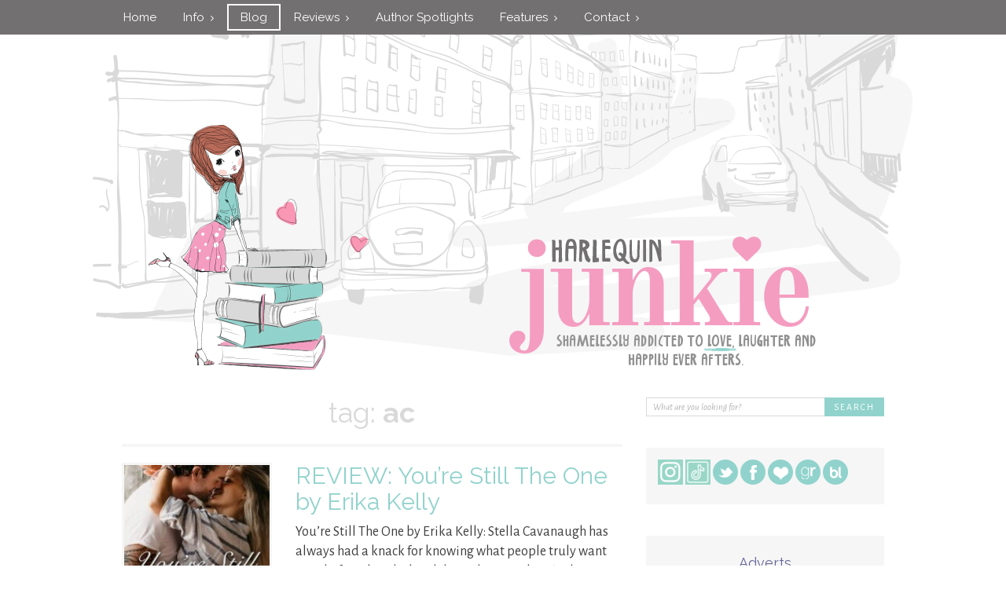

--- FILE ---
content_type: text/html; charset=UTF-8
request_url: https://harlequinjunkie.com/tag/ac/page/4/
body_size: 15300
content:
<!doctype html>

<!--[if IEMobile 7 ]> <html lang="en-US"class="no-js iem7"> <![endif]-->
<!--[if lt IE 7 ]> <html lang="en-US" class="no-js ie6"> <![endif]-->
<!--[if IE 7 ]>    <html lang="en-US" class="no-js ie7"> <![endif]-->
<!--[if IE 8 ]>    <html lang="en-US" class="no-js ie8"> <![endif]-->
<!--[if (gte IE 9)|(gt IEMobile 7)|!(IEMobile)|!(IE)]><!--><html lang="en-US" class="no-js"><!--<![endif]-->
	
	<head>
		<meta charset="utf-8">
		<meta http-equiv="X-UA-Compatible" content="IE=edge,chrome=1">
		
		
				
		<meta name="viewport" content="width=device-width">

        		<link rel="shortcut icon" href="https://harlequinjunkie.com/wp-content/themes/harlequin-junkie/favicon.ico">
						
		<!-- media-queries.js (fallback) -->
		<!--[if lt IE 9]>
			<script src="http://css3-mediaqueries-js.googlecode.com/svn/trunk/css3-mediaqueries.js"></script>			
		<![endif]-->

		<!-- html5.js -->
		<!--[if lt IE 9]>
			<script src="http://html5shim.googlecode.com/svn/trunk/html5.js"></script>
		<![endif]-->
		
  		<link rel="pingback" href="https://harlequinjunkie.com/xmlrpc.php">

        <link href='http://fonts.googleapis.com/css?family=Old+Standard+TT:400,400italic,700|Yanone+Kaffeesatz:300,400|Voltaire|Allura|Cookie|Raleway:400,300,500,600,700' rel='stylesheet' type='text/css'>
		
		<!-- wordpress head functions -->
		<link rel="preload" href="https://harlequinjunkie.com/wp-content/themes/harlequin-junkie/assets/images/harlequin-junkie.png" as="image" type="image/png" crossorigin />
<meta name='robots' content='index, follow, max-image-preview:large, max-snippet:-1, max-video-preview:-1' />
	<style>img:is([sizes="auto" i], [sizes^="auto," i]) { contain-intrinsic-size: 3000px 1500px }</style>
	<!-- Jetpack Site Verification Tags -->
<meta name="google-site-verification" content="av0dCWlovvpDxBDBQR1vmOj9tzO6RQPMUof2jvtfkww" />

	<!-- This site is optimized with the Yoast SEO plugin v26.7 - https://yoast.com/wordpress/plugins/seo/ -->
	<title>AC Archives - Page 4 of 89 - Harlequin Junkie Blog!</title>
	<link rel="canonical" href="https://harlequinjunkie.com/tag/ac/page/4/" />
	<link rel="prev" href="https://harlequinjunkie.com/tag/ac/page/3/" />
	<link rel="next" href="https://harlequinjunkie.com/tag/ac/page/5/" />
	<meta property="og:locale" content="en_US" />
	<meta property="og:type" content="article" />
	<meta property="og:title" content="AC Archives - Page 4 of 89 - Harlequin Junkie Blog!" />
	<meta property="og:url" content="https://harlequinjunkie.com/tag/ac/" />
	<meta property="og:site_name" content="Harlequin Junkie Blog!" />
	<script type="application/ld+json" class="yoast-schema-graph">{"@context":"https://schema.org","@graph":[{"@type":"CollectionPage","@id":"https://harlequinjunkie.com/tag/ac/","url":"https://harlequinjunkie.com/tag/ac/page/4/","name":"AC Archives - Page 4 of 89 - Harlequin Junkie Blog!","isPartOf":{"@id":"https://harlequinjunkie.com/#website"},"primaryImageOfPage":{"@id":"https://harlequinjunkie.com/tag/ac/page/4/#primaryimage"},"image":{"@id":"https://harlequinjunkie.com/tag/ac/page/4/#primaryimage"},"thumbnailUrl":"https://harlequinjunkie.com/wp-content/uploads/2021/07/Youre-Still-The-One-e1625716817537.jpg","breadcrumb":{"@id":"https://harlequinjunkie.com/tag/ac/page/4/#breadcrumb"},"inLanguage":"en-US"},{"@type":"ImageObject","inLanguage":"en-US","@id":"https://harlequinjunkie.com/tag/ac/page/4/#primaryimage","url":"https://harlequinjunkie.com/wp-content/uploads/2021/07/Youre-Still-The-One-e1625716817537.jpg","contentUrl":"https://harlequinjunkie.com/wp-content/uploads/2021/07/Youre-Still-The-One-e1625716817537.jpg","width":300,"height":480},{"@type":"BreadcrumbList","@id":"https://harlequinjunkie.com/tag/ac/page/4/#breadcrumb","itemListElement":[{"@type":"ListItem","position":1,"name":"Home","item":"https://harlequinjunkie.com/"},{"@type":"ListItem","position":2,"name":"AC"}]},{"@type":"WebSite","@id":"https://harlequinjunkie.com/#website","url":"https://harlequinjunkie.com/","name":"Harlequin Junkie Blog!","description":"Book Reviews &amp; Author Spotlights","potentialAction":[{"@type":"SearchAction","target":{"@type":"EntryPoint","urlTemplate":"https://harlequinjunkie.com/?s={search_term_string}"},"query-input":{"@type":"PropertyValueSpecification","valueRequired":true,"valueName":"search_term_string"}}],"inLanguage":"en-US"}]}</script>
	<!-- / Yoast SEO plugin. -->


<link rel='dns-prefetch' href='//stats.wp.com' />
<link rel='dns-prefetch' href='//fonts.googleapis.com' />
<link rel='dns-prefetch' href='//netdna.bootstrapcdn.com' />
<link rel='dns-prefetch' href='//v0.wordpress.com' />
<link rel='dns-prefetch' href='//widgets.wp.com' />
<link rel='dns-prefetch' href='//s0.wp.com' />
<link rel='dns-prefetch' href='//0.gravatar.com' />
<link rel='dns-prefetch' href='//1.gravatar.com' />
<link rel='dns-prefetch' href='//2.gravatar.com' />
<link rel='dns-prefetch' href='//jetpack.wordpress.com' />
<link rel='dns-prefetch' href='//public-api.wordpress.com' />
<script type="text/javascript">
/* <![CDATA[ */
window._wpemojiSettings = {"baseUrl":"https:\/\/s.w.org\/images\/core\/emoji\/16.0.1\/72x72\/","ext":".png","svgUrl":"https:\/\/s.w.org\/images\/core\/emoji\/16.0.1\/svg\/","svgExt":".svg","source":{"concatemoji":"https:\/\/harlequinjunkie.com\/wp-includes\/js\/wp-emoji-release.min.js?ver=6.8.3"}};
/*! This file is auto-generated */
!function(s,n){var o,i,e;function c(e){try{var t={supportTests:e,timestamp:(new Date).valueOf()};sessionStorage.setItem(o,JSON.stringify(t))}catch(e){}}function p(e,t,n){e.clearRect(0,0,e.canvas.width,e.canvas.height),e.fillText(t,0,0);var t=new Uint32Array(e.getImageData(0,0,e.canvas.width,e.canvas.height).data),a=(e.clearRect(0,0,e.canvas.width,e.canvas.height),e.fillText(n,0,0),new Uint32Array(e.getImageData(0,0,e.canvas.width,e.canvas.height).data));return t.every(function(e,t){return e===a[t]})}function u(e,t){e.clearRect(0,0,e.canvas.width,e.canvas.height),e.fillText(t,0,0);for(var n=e.getImageData(16,16,1,1),a=0;a<n.data.length;a++)if(0!==n.data[a])return!1;return!0}function f(e,t,n,a){switch(t){case"flag":return n(e,"\ud83c\udff3\ufe0f\u200d\u26a7\ufe0f","\ud83c\udff3\ufe0f\u200b\u26a7\ufe0f")?!1:!n(e,"\ud83c\udde8\ud83c\uddf6","\ud83c\udde8\u200b\ud83c\uddf6")&&!n(e,"\ud83c\udff4\udb40\udc67\udb40\udc62\udb40\udc65\udb40\udc6e\udb40\udc67\udb40\udc7f","\ud83c\udff4\u200b\udb40\udc67\u200b\udb40\udc62\u200b\udb40\udc65\u200b\udb40\udc6e\u200b\udb40\udc67\u200b\udb40\udc7f");case"emoji":return!a(e,"\ud83e\udedf")}return!1}function g(e,t,n,a){var r="undefined"!=typeof WorkerGlobalScope&&self instanceof WorkerGlobalScope?new OffscreenCanvas(300,150):s.createElement("canvas"),o=r.getContext("2d",{willReadFrequently:!0}),i=(o.textBaseline="top",o.font="600 32px Arial",{});return e.forEach(function(e){i[e]=t(o,e,n,a)}),i}function t(e){var t=s.createElement("script");t.src=e,t.defer=!0,s.head.appendChild(t)}"undefined"!=typeof Promise&&(o="wpEmojiSettingsSupports",i=["flag","emoji"],n.supports={everything:!0,everythingExceptFlag:!0},e=new Promise(function(e){s.addEventListener("DOMContentLoaded",e,{once:!0})}),new Promise(function(t){var n=function(){try{var e=JSON.parse(sessionStorage.getItem(o));if("object"==typeof e&&"number"==typeof e.timestamp&&(new Date).valueOf()<e.timestamp+604800&&"object"==typeof e.supportTests)return e.supportTests}catch(e){}return null}();if(!n){if("undefined"!=typeof Worker&&"undefined"!=typeof OffscreenCanvas&&"undefined"!=typeof URL&&URL.createObjectURL&&"undefined"!=typeof Blob)try{var e="postMessage("+g.toString()+"("+[JSON.stringify(i),f.toString(),p.toString(),u.toString()].join(",")+"));",a=new Blob([e],{type:"text/javascript"}),r=new Worker(URL.createObjectURL(a),{name:"wpTestEmojiSupports"});return void(r.onmessage=function(e){c(n=e.data),r.terminate(),t(n)})}catch(e){}c(n=g(i,f,p,u))}t(n)}).then(function(e){for(var t in e)n.supports[t]=e[t],n.supports.everything=n.supports.everything&&n.supports[t],"flag"!==t&&(n.supports.everythingExceptFlag=n.supports.everythingExceptFlag&&n.supports[t]);n.supports.everythingExceptFlag=n.supports.everythingExceptFlag&&!n.supports.flag,n.DOMReady=!1,n.readyCallback=function(){n.DOMReady=!0}}).then(function(){return e}).then(function(){var e;n.supports.everything||(n.readyCallback(),(e=n.source||{}).concatemoji?t(e.concatemoji):e.wpemoji&&e.twemoji&&(t(e.twemoji),t(e.wpemoji)))}))}((window,document),window._wpemojiSettings);
/* ]]> */
</script>
<style id='wp-emoji-styles-inline-css' type='text/css'>

	img.wp-smiley, img.emoji {
		display: inline !important;
		border: none !important;
		box-shadow: none !important;
		height: 1em !important;
		width: 1em !important;
		margin: 0 0.07em !important;
		vertical-align: -0.1em !important;
		background: none !important;
		padding: 0 !important;
	}
</style>
<link rel='stylesheet' id='wp-block-library-css' href='https://harlequinjunkie.com/wp-includes/css/dist/block-library/style.min.css?ver=6.8.3' type='text/css' media='all' />
<style id='classic-theme-styles-inline-css' type='text/css'>
/*! This file is auto-generated */
.wp-block-button__link{color:#fff;background-color:#32373c;border-radius:9999px;box-shadow:none;text-decoration:none;padding:calc(.667em + 2px) calc(1.333em + 2px);font-size:1.125em}.wp-block-file__button{background:#32373c;color:#fff;text-decoration:none}
</style>
<link rel='stylesheet' id='mediaelement-css' href='https://harlequinjunkie.com/wp-includes/js/mediaelement/mediaelementplayer-legacy.min.css?ver=4.2.17' type='text/css' media='all' />
<link rel='stylesheet' id='wp-mediaelement-css' href='https://harlequinjunkie.com/wp-includes/js/mediaelement/wp-mediaelement.min.css?ver=6.8.3' type='text/css' media='all' />
<style id='jetpack-sharing-buttons-style-inline-css' type='text/css'>
.jetpack-sharing-buttons__services-list{display:flex;flex-direction:row;flex-wrap:wrap;gap:0;list-style-type:none;margin:5px;padding:0}.jetpack-sharing-buttons__services-list.has-small-icon-size{font-size:12px}.jetpack-sharing-buttons__services-list.has-normal-icon-size{font-size:16px}.jetpack-sharing-buttons__services-list.has-large-icon-size{font-size:24px}.jetpack-sharing-buttons__services-list.has-huge-icon-size{font-size:36px}@media print{.jetpack-sharing-buttons__services-list{display:none!important}}.editor-styles-wrapper .wp-block-jetpack-sharing-buttons{gap:0;padding-inline-start:0}ul.jetpack-sharing-buttons__services-list.has-background{padding:1.25em 2.375em}
</style>
<style id='global-styles-inline-css' type='text/css'>
:root{--wp--preset--aspect-ratio--square: 1;--wp--preset--aspect-ratio--4-3: 4/3;--wp--preset--aspect-ratio--3-4: 3/4;--wp--preset--aspect-ratio--3-2: 3/2;--wp--preset--aspect-ratio--2-3: 2/3;--wp--preset--aspect-ratio--16-9: 16/9;--wp--preset--aspect-ratio--9-16: 9/16;--wp--preset--color--black: #000000;--wp--preset--color--cyan-bluish-gray: #abb8c3;--wp--preset--color--white: #ffffff;--wp--preset--color--pale-pink: #f78da7;--wp--preset--color--vivid-red: #cf2e2e;--wp--preset--color--luminous-vivid-orange: #ff6900;--wp--preset--color--luminous-vivid-amber: #fcb900;--wp--preset--color--light-green-cyan: #7bdcb5;--wp--preset--color--vivid-green-cyan: #00d084;--wp--preset--color--pale-cyan-blue: #8ed1fc;--wp--preset--color--vivid-cyan-blue: #0693e3;--wp--preset--color--vivid-purple: #9b51e0;--wp--preset--gradient--vivid-cyan-blue-to-vivid-purple: linear-gradient(135deg,rgba(6,147,227,1) 0%,rgb(155,81,224) 100%);--wp--preset--gradient--light-green-cyan-to-vivid-green-cyan: linear-gradient(135deg,rgb(122,220,180) 0%,rgb(0,208,130) 100%);--wp--preset--gradient--luminous-vivid-amber-to-luminous-vivid-orange: linear-gradient(135deg,rgba(252,185,0,1) 0%,rgba(255,105,0,1) 100%);--wp--preset--gradient--luminous-vivid-orange-to-vivid-red: linear-gradient(135deg,rgba(255,105,0,1) 0%,rgb(207,46,46) 100%);--wp--preset--gradient--very-light-gray-to-cyan-bluish-gray: linear-gradient(135deg,rgb(238,238,238) 0%,rgb(169,184,195) 100%);--wp--preset--gradient--cool-to-warm-spectrum: linear-gradient(135deg,rgb(74,234,220) 0%,rgb(151,120,209) 20%,rgb(207,42,186) 40%,rgb(238,44,130) 60%,rgb(251,105,98) 80%,rgb(254,248,76) 100%);--wp--preset--gradient--blush-light-purple: linear-gradient(135deg,rgb(255,206,236) 0%,rgb(152,150,240) 100%);--wp--preset--gradient--blush-bordeaux: linear-gradient(135deg,rgb(254,205,165) 0%,rgb(254,45,45) 50%,rgb(107,0,62) 100%);--wp--preset--gradient--luminous-dusk: linear-gradient(135deg,rgb(255,203,112) 0%,rgb(199,81,192) 50%,rgb(65,88,208) 100%);--wp--preset--gradient--pale-ocean: linear-gradient(135deg,rgb(255,245,203) 0%,rgb(182,227,212) 50%,rgb(51,167,181) 100%);--wp--preset--gradient--electric-grass: linear-gradient(135deg,rgb(202,248,128) 0%,rgb(113,206,126) 100%);--wp--preset--gradient--midnight: linear-gradient(135deg,rgb(2,3,129) 0%,rgb(40,116,252) 100%);--wp--preset--font-size--small: 13px;--wp--preset--font-size--medium: 20px;--wp--preset--font-size--large: 36px;--wp--preset--font-size--x-large: 42px;--wp--preset--spacing--20: 0.44rem;--wp--preset--spacing--30: 0.67rem;--wp--preset--spacing--40: 1rem;--wp--preset--spacing--50: 1.5rem;--wp--preset--spacing--60: 2.25rem;--wp--preset--spacing--70: 3.38rem;--wp--preset--spacing--80: 5.06rem;--wp--preset--shadow--natural: 6px 6px 9px rgba(0, 0, 0, 0.2);--wp--preset--shadow--deep: 12px 12px 50px rgba(0, 0, 0, 0.4);--wp--preset--shadow--sharp: 6px 6px 0px rgba(0, 0, 0, 0.2);--wp--preset--shadow--outlined: 6px 6px 0px -3px rgba(255, 255, 255, 1), 6px 6px rgba(0, 0, 0, 1);--wp--preset--shadow--crisp: 6px 6px 0px rgba(0, 0, 0, 1);}:where(.is-layout-flex){gap: 0.5em;}:where(.is-layout-grid){gap: 0.5em;}body .is-layout-flex{display: flex;}.is-layout-flex{flex-wrap: wrap;align-items: center;}.is-layout-flex > :is(*, div){margin: 0;}body .is-layout-grid{display: grid;}.is-layout-grid > :is(*, div){margin: 0;}:where(.wp-block-columns.is-layout-flex){gap: 2em;}:where(.wp-block-columns.is-layout-grid){gap: 2em;}:where(.wp-block-post-template.is-layout-flex){gap: 1.25em;}:where(.wp-block-post-template.is-layout-grid){gap: 1.25em;}.has-black-color{color: var(--wp--preset--color--black) !important;}.has-cyan-bluish-gray-color{color: var(--wp--preset--color--cyan-bluish-gray) !important;}.has-white-color{color: var(--wp--preset--color--white) !important;}.has-pale-pink-color{color: var(--wp--preset--color--pale-pink) !important;}.has-vivid-red-color{color: var(--wp--preset--color--vivid-red) !important;}.has-luminous-vivid-orange-color{color: var(--wp--preset--color--luminous-vivid-orange) !important;}.has-luminous-vivid-amber-color{color: var(--wp--preset--color--luminous-vivid-amber) !important;}.has-light-green-cyan-color{color: var(--wp--preset--color--light-green-cyan) !important;}.has-vivid-green-cyan-color{color: var(--wp--preset--color--vivid-green-cyan) !important;}.has-pale-cyan-blue-color{color: var(--wp--preset--color--pale-cyan-blue) !important;}.has-vivid-cyan-blue-color{color: var(--wp--preset--color--vivid-cyan-blue) !important;}.has-vivid-purple-color{color: var(--wp--preset--color--vivid-purple) !important;}.has-black-background-color{background-color: var(--wp--preset--color--black) !important;}.has-cyan-bluish-gray-background-color{background-color: var(--wp--preset--color--cyan-bluish-gray) !important;}.has-white-background-color{background-color: var(--wp--preset--color--white) !important;}.has-pale-pink-background-color{background-color: var(--wp--preset--color--pale-pink) !important;}.has-vivid-red-background-color{background-color: var(--wp--preset--color--vivid-red) !important;}.has-luminous-vivid-orange-background-color{background-color: var(--wp--preset--color--luminous-vivid-orange) !important;}.has-luminous-vivid-amber-background-color{background-color: var(--wp--preset--color--luminous-vivid-amber) !important;}.has-light-green-cyan-background-color{background-color: var(--wp--preset--color--light-green-cyan) !important;}.has-vivid-green-cyan-background-color{background-color: var(--wp--preset--color--vivid-green-cyan) !important;}.has-pale-cyan-blue-background-color{background-color: var(--wp--preset--color--pale-cyan-blue) !important;}.has-vivid-cyan-blue-background-color{background-color: var(--wp--preset--color--vivid-cyan-blue) !important;}.has-vivid-purple-background-color{background-color: var(--wp--preset--color--vivid-purple) !important;}.has-black-border-color{border-color: var(--wp--preset--color--black) !important;}.has-cyan-bluish-gray-border-color{border-color: var(--wp--preset--color--cyan-bluish-gray) !important;}.has-white-border-color{border-color: var(--wp--preset--color--white) !important;}.has-pale-pink-border-color{border-color: var(--wp--preset--color--pale-pink) !important;}.has-vivid-red-border-color{border-color: var(--wp--preset--color--vivid-red) !important;}.has-luminous-vivid-orange-border-color{border-color: var(--wp--preset--color--luminous-vivid-orange) !important;}.has-luminous-vivid-amber-border-color{border-color: var(--wp--preset--color--luminous-vivid-amber) !important;}.has-light-green-cyan-border-color{border-color: var(--wp--preset--color--light-green-cyan) !important;}.has-vivid-green-cyan-border-color{border-color: var(--wp--preset--color--vivid-green-cyan) !important;}.has-pale-cyan-blue-border-color{border-color: var(--wp--preset--color--pale-cyan-blue) !important;}.has-vivid-cyan-blue-border-color{border-color: var(--wp--preset--color--vivid-cyan-blue) !important;}.has-vivid-purple-border-color{border-color: var(--wp--preset--color--vivid-purple) !important;}.has-vivid-cyan-blue-to-vivid-purple-gradient-background{background: var(--wp--preset--gradient--vivid-cyan-blue-to-vivid-purple) !important;}.has-light-green-cyan-to-vivid-green-cyan-gradient-background{background: var(--wp--preset--gradient--light-green-cyan-to-vivid-green-cyan) !important;}.has-luminous-vivid-amber-to-luminous-vivid-orange-gradient-background{background: var(--wp--preset--gradient--luminous-vivid-amber-to-luminous-vivid-orange) !important;}.has-luminous-vivid-orange-to-vivid-red-gradient-background{background: var(--wp--preset--gradient--luminous-vivid-orange-to-vivid-red) !important;}.has-very-light-gray-to-cyan-bluish-gray-gradient-background{background: var(--wp--preset--gradient--very-light-gray-to-cyan-bluish-gray) !important;}.has-cool-to-warm-spectrum-gradient-background{background: var(--wp--preset--gradient--cool-to-warm-spectrum) !important;}.has-blush-light-purple-gradient-background{background: var(--wp--preset--gradient--blush-light-purple) !important;}.has-blush-bordeaux-gradient-background{background: var(--wp--preset--gradient--blush-bordeaux) !important;}.has-luminous-dusk-gradient-background{background: var(--wp--preset--gradient--luminous-dusk) !important;}.has-pale-ocean-gradient-background{background: var(--wp--preset--gradient--pale-ocean) !important;}.has-electric-grass-gradient-background{background: var(--wp--preset--gradient--electric-grass) !important;}.has-midnight-gradient-background{background: var(--wp--preset--gradient--midnight) !important;}.has-small-font-size{font-size: var(--wp--preset--font-size--small) !important;}.has-medium-font-size{font-size: var(--wp--preset--font-size--medium) !important;}.has-large-font-size{font-size: var(--wp--preset--font-size--large) !important;}.has-x-large-font-size{font-size: var(--wp--preset--font-size--x-large) !important;}
:where(.wp-block-post-template.is-layout-flex){gap: 1.25em;}:where(.wp-block-post-template.is-layout-grid){gap: 1.25em;}
:where(.wp-block-columns.is-layout-flex){gap: 2em;}:where(.wp-block-columns.is-layout-grid){gap: 2em;}
:root :where(.wp-block-pullquote){font-size: 1.5em;line-height: 1.6;}
</style>
<link rel='stylesheet' id='ubb-style-css' href='https://harlequinjunkie.com/wp-content/plugins/ultimate-book-blogger/assets/css/ubb-style.css?ver=20120208' type='text/css' media='all' />
<link rel='stylesheet' id='wp-post-navigation-style-css' href='https://harlequinjunkie.com/wp-content/plugins/wp-post-navigation/style.css?ver=6.8.3' type='text/css' media='all' />
<link rel='stylesheet' id='google-fonts-css' href='http://fonts.googleapis.com/css?family=Open+Sans%3A400italic%2C400%2C300%2C600%2C700%2C800%7COpen+Sans+Condensed%3A300%2C700&#038;ver=6.8.3' type='text/css' media='all' />
<link rel='stylesheet' id='bootstrap-css' href='https://harlequinjunkie.com/wp-content/themes/harlequin-junkie/assets/css/bootstrap.min.css?ver=3.0' type='text/css' media='all' />
<link rel='stylesheet' id='font-awesome-css' href='//netdna.bootstrapcdn.com/font-awesome/4.0.3/css/font-awesome.css?ver=4.0' type='text/css' media='all' />
<link rel='stylesheet' id='jetpack_likes-css' href='https://harlequinjunkie.com/wp-content/plugins/jetpack/modules/likes/style.css?ver=15.4' type='text/css' media='all' />
<link rel='stylesheet' id='jetpack-subscriptions-css' href='https://harlequinjunkie.com/wp-content/plugins/jetpack/_inc/build/subscriptions/subscriptions.min.css?ver=15.4' type='text/css' media='all' />
<link rel='stylesheet' id='redux-google-fonts-css' href='https://fonts.googleapis.com/css?family=Alegreya+Sans%3A100%2C300%2C400%2C500%2C700%2C800%2C900%2C100italic%2C300italic%2C400italic%2C500italic%2C700italic%2C800italic%2C900italic%7CRaleway%3A100%2C200%2C300%2C400%2C500%2C600%2C700%2C800%2C900&#038;ver=6.8.3' type='text/css' media='all' />
<script type="text/javascript" src="https://harlequinjunkie.com/wp-includes/js/jquery/jquery.min.js?ver=3.7.1" id="jquery-core-js"></script>
<script type="text/javascript" src="https://harlequinjunkie.com/wp-includes/js/jquery/jquery-migrate.min.js?ver=3.4.1" id="jquery-migrate-js"></script>
<link rel="https://api.w.org/" href="https://harlequinjunkie.com/wp-json/" /><link rel="alternate" title="JSON" type="application/json" href="https://harlequinjunkie.com/wp-json/wp/v2/tags/233" />	<link rel="preconnect" href="https://fonts.googleapis.com">
	<link rel="preconnect" href="https://fonts.gstatic.com">
	<link href='https://fonts.googleapis.com/css2?display=swap&family=Great+Vibes&family=Cookie&family=Playball' rel='stylesheet'>
		 <style>
		 	.ubb-tabs ul li a {
		 		color:#787878;
		 	}
		 	.ubb-tabs ul li.ui-state-active {
		 		border:1px solid #e6e6e6;
		 		border-bottom-color:#ffffff;
		 		background:#ffffff !important;
		 	}
		 		.ubb-tabs ul li.ui-state-active a {
		 			color:#000000;
		 		}
		 	.ubb-tabs-content {
		 		background:#ffffff;
		 		color:#000000;
		 		border:1px solid #e6e6e6;
		 	}
		 		.ubb-tabs-content a, .ubb-tabs-content a:visited {
		 			color:#000000;
		 		}
		 	.ubb-related-post:hover {
		 		background:#F1F1F1;
		 	}
		 	
		 	.fullwidthbanner {
		 		min-height:200px !important;
		 	}
		 	
		 	.ubb-spoiler span.ubb-thespoil {
		 		background:#ffff99 !important;
		 	}
		 	
		 	
		 </style><style type="text/css">
					.wp-post-navigation a{
					text-decoration: none;
font:bold 16px sans-serif, arial;
color: #666;
					}
				 </style>	<style>img#wpstats{display:none}</style>
		<style type="text/css" title="dynamic-css" class="options-output">body{background-color:#ffffff;background-repeat:repeat;background-attachment:fixed;background-position:left top;}blockquote{background:rgb(255,255,255);background:rgba(255,255,255,1.0);}blockquote{border-top:0px solid #91d3cc;border-bottom:0px solid #91d3cc;border-left:10px solid #91d3cc;border-right:0px solid #91d3cc;}blockquote,blockquote p{color:#7B7B7B;}body{font-family:Alegreya Sans;text-align:left;font-weight:400;color:#3d3d3d;font-size:18px;}h1,h2,h3,h4,h5,h6{font-family:Raleway;text-align:left;text-transform:none;font-weight:400;font-style:normal;color:#d9d9d9;}.post-title,.post-title a{font-family:Raleway;text-align:left;text-transform:none;font-weight:400;font-style:normal;color:#91d3cc;font-size:30px;}#right_sidebar .widgettitle,#right_sidebar .widgettitle label{text-align:right;text-transform:uppercase;color:#d9d9d9;font-size:42px;}</style>	<style id="egf-frontend-styles" type="text/css">
		h5 {font-family: 'Great Vibes', sans-serif;font-style: normal;font-weight: 400;} h6 {font-family: 'Cookie', sans-serif;font-style: normal;font-weight: 400;} h3 {} h2 {} H5 {font-family: 'Great Vibes', sans-serif!important;font-size: 30px!important;font-style: normal!important;font-weight: 400!important;} h7 {font-family: 'Playball', sans-serif!important;font-size: 30px!important;font-style: normal!important;font-weight: 400!important;} H6 {} p {} h1 {} h4 {} 	</style>
			<!-- end of wordpress head -->

		<link rel="stylesheet" type="text/css" media="all" href="https://harlequinjunkie.com/wp-content/themes/harlequin-junkie/style.css" />

        
<style>
    a, a:link, .pagination li a {
        color: #91d3cc;
    }
    a:active {
        color: #91d3cc;
    }
    a:hover {
        color: #f49dc1;
    }

                            .navbar-creativewhim .dropdown-menu a {
    font-size: 14px;
    text-transform: none;
}

.gform_wrapper ul.gform_fields, .gform_wrapper ul.gform_fields li {
    padding: 0 !important;
}
.gform_wrapper ul.gform_fields li:before {
    content: '' !important;
}                    
</style>
				
	</head>
	
	<body class="archive paged tag tag-ac tag-233 paged-4 tag-paged-4 wp-theme-harlequin-junkie">
	
		<div id="wrap">

            <nav class="navbar navbar-inverse navbar-creativewhim" role="navigation">
                <div class="container">
                    <div class="navbar-header">
                        <button type="button" class="navbar-toggle" data-toggle="collapse" data-target=".navbar-collapse">
                            <span class="sr-only">Toggle navigation</span>
                            <span class="icon-bar"></span>
                            <span class="icon-bar"></span>
                            <span class="icon-bar"></span>
                        </button>
                    </div>
                    <div class="collapse navbar-collapse">
                        <ul id="menu-navigation" class="nav navbar-nav"><li id="menu-item-15291" class="menu-item menu-item-type-custom menu-item-object-custom menu-item-home"><a href="https://harlequinjunkie.com/">Home</a></li>
<li id="menu-item-597" class="menu-item menu-item-type-post_type menu-item-object-page menu-item-has-children dropdown"><a href="https://harlequinjunkie.com/about-me/"class="dropdown-toggle" data-toggle="dropdown">Info &nbsp;<i class="fa fa-angle-right"></i></a>
<ul class="dropdown-menu">
	<li id="menu-item-645" class="menu-item menu-item-type-post_type menu-item-object-page"><a href="https://harlequinjunkie.com/about-me/media-kit/">Media Kit</a></li>
	<li id="menu-item-97675" class="menu-item menu-item-type-post_type menu-item-object-page"><a href="https://harlequinjunkie.com/about-me/press/">PRESS</a></li>
	<li id="menu-item-5207" class="menu-item menu-item-type-post_type menu-item-object-page"><a href="https://harlequinjunkie.com/about-me/the-junkies/">The Junkies</a></li>
	<li id="menu-item-578" class="menu-item menu-item-type-post_type menu-item-object-page"><a href="https://harlequinjunkie.com/about-me/author/">For Authors &#038; Publicist</a></li>
	<li id="menu-item-9508" class="menu-item menu-item-type-post_type menu-item-object-page"><a href="https://harlequinjunkie.com/about-me/hj-review-policy/">HJ Review Policy</a></li>
	<li id="menu-item-666" class="menu-item menu-item-type-post_type menu-item-object-page"><a href="https://harlequinjunkie.com/about-me/request-review/">Review Request Form</a></li>
	<li id="menu-item-3371" class="menu-item menu-item-type-post_type menu-item-object-page"><a href="https://harlequinjunkie.com/about-me/advertise/">Advertise on HJ</a></li>
	<li id="menu-item-5781" class="menu-item menu-item-type-post_type menu-item-object-page"><a href="https://harlequinjunkie.com/about-me/hj-rating-badges/">HJ Rating &#038; Badges</a></li>
	<li id="menu-item-644" class="menu-item menu-item-type-post_type menu-item-object-page"><a href="https://harlequinjunkie.com/about-me/ftc-disclosure/">FTC Disclosure</a></li>
	<li id="menu-item-2845" class="menu-item menu-item-type-post_type menu-item-object-page"><a href="https://harlequinjunkie.com/about-me/email-me/">Email HJ</a></li>

</ul>
</li>
<li id="menu-item-10816" class="menu-item menu-item-type-post_type menu-item-object-page active"><a href="https://harlequinjunkie.com/blog/">Blog</a></li>
<li id="menu-item-410" class="menu-item menu-item-type-taxonomy menu-item-object-category menu-item-has-children dropdown"><a href="https://harlequinjunkie.com/category/review/"class="dropdown-toggle" data-toggle="dropdown">Reviews &nbsp;<i class="fa fa-angle-right"></i></a>
<ul class="dropdown-menu">
	<li id="menu-item-32823" class="menu-item menu-item-type-taxonomy menu-item-object-category"><a href="https://harlequinjunkie.com/category/review/">Reviews</a></li>
	<li id="menu-item-429" class="menu-item menu-item-type-taxonomy menu-item-object-category"><a href="https://harlequinjunkie.com/category/review/hj-top-picks/">HJ Top Picks</a></li>
	<li id="menu-item-9509" class="menu-item menu-item-type-taxonomy menu-item-object-category"><a href="https://harlequinjunkie.com/category/review/hj-recommends/">HJ Recommends</a></li>
	<li id="menu-item-69262" class="menu-item menu-item-type-taxonomy menu-item-object-category"><a href="https://harlequinjunkie.com/category/review/amish-christian/">Amish / Christian</a></li>
	<li id="menu-item-411" class="menu-item menu-item-type-taxonomy menu-item-object-category"><a href="https://harlequinjunkie.com/category/review/contemporary/">Contemporary Romance</a></li>
	<li id="menu-item-89856" class="menu-item menu-item-type-taxonomy menu-item-object-category"><a href="https://harlequinjunkie.com/category/review/contemporary-romance-short/">Contemporary Romance (Short)</a></li>
	<li id="menu-item-69270" class="menu-item menu-item-type-taxonomy menu-item-object-category"><a href="https://harlequinjunkie.com/category/review/cowboy-romance/">Cowboy Romance</a></li>
	<li id="menu-item-4200" class="menu-item menu-item-type-taxonomy menu-item-object-category"><a href="https://harlequinjunkie.com/category/review/erotic-romance/">Erotic Romance</a></li>
	<li id="menu-item-83681" class="menu-item menu-item-type-taxonomy menu-item-object-category"><a href="https://harlequinjunkie.com/category/review/fantasy/">Fantasy</a></li>
	<li id="menu-item-419" class="menu-item menu-item-type-taxonomy menu-item-object-category menu-item-has-children dropdown"><a href="https://harlequinjunkie.com/category/review/harlequin/"class="dropdown-toggle" data-toggle="dropdown">Harlequin Mills&amp;Boon &nbsp;<i class="fa fa-angle-right"></i></a>
	<ul class="dropdown-menu">
		<li id="menu-item-420" class="menu-item menu-item-type-taxonomy menu-item-object-category"><a href="https://harlequinjunkie.com/category/review/harlequin/american/">American</a></li>
		<li id="menu-item-421" class="menu-item menu-item-type-taxonomy menu-item-object-category"><a href="https://harlequinjunkie.com/category/review/harlequin/blaze/">Blaze</a></li>
		<li id="menu-item-25901" class="menu-item menu-item-type-taxonomy menu-item-object-category"><a href="https://harlequinjunkie.com/category/review/harlequin/cosmo-red-hot/">COSMO Red Hot</a></li>
		<li id="menu-item-422" class="menu-item menu-item-type-taxonomy menu-item-object-category"><a href="https://harlequinjunkie.com/category/review/harlequin/desire/">Desire</a></li>
		<li id="menu-item-69260" class="menu-item menu-item-type-taxonomy menu-item-object-category"><a href="https://harlequinjunkie.com/category/review/harlequin/dare/">Dare</a></li>
		<li id="menu-item-6223" class="menu-item menu-item-type-taxonomy menu-item-object-category"><a href="https://harlequinjunkie.com/category/review/harlequin/escape/">Escape</a></li>
		<li id="menu-item-1636" class="menu-item menu-item-type-taxonomy menu-item-object-category"><a href="https://harlequinjunkie.com/category/review/harlequin/hqn/">HQN</a></li>
		<li id="menu-item-69261" class="menu-item menu-item-type-taxonomy menu-item-object-category"><a href="https://harlequinjunkie.com/category/review/harlequin/heartwarming/">Heartwarming</a></li>
		<li id="menu-item-4718" class="menu-item menu-item-type-taxonomy menu-item-object-category"><a href="https://harlequinjunkie.com/category/review/harlequin/kiss/">KISS</a></li>
		<li id="menu-item-423" class="menu-item menu-item-type-taxonomy menu-item-object-category"><a href="https://harlequinjunkie.com/category/review/harlequin/medical/">Medical</a></li>
		<li id="menu-item-424" class="menu-item menu-item-type-taxonomy menu-item-object-category"><a href="https://harlequinjunkie.com/category/review/harlequin/nocturne/">Nocturne</a></li>
		<li id="menu-item-425" class="menu-item menu-item-type-taxonomy menu-item-object-category"><a href="https://harlequinjunkie.com/category/review/harlequin/presents/">Presents</a></li>
		<li id="menu-item-426" class="menu-item menu-item-type-taxonomy menu-item-object-category"><a href="https://harlequinjunkie.com/category/review/harlequin/romance/">Romance</a></li>
		<li id="menu-item-4717" class="menu-item menu-item-type-taxonomy menu-item-object-category"><a href="https://harlequinjunkie.com/category/review/harlequin/romantic-suspense/">Romantic Suspense</a></li>
		<li id="menu-item-427" class="menu-item menu-item-type-taxonomy menu-item-object-category"><a href="https://harlequinjunkie.com/category/review/harlequin/special-edition/">Special Edition.</a></li>
		<li id="menu-item-428" class="menu-item menu-item-type-taxonomy menu-item-object-category"><a href="https://harlequinjunkie.com/category/review/harlequin/superromance-harlequin/">SuperRomance</a></li>
		<li id="menu-item-42687" class="menu-item menu-item-type-taxonomy menu-item-object-category"><a href="https://harlequinjunkie.com/category/review/harlequin/vintage-harlequins/">Vintage Harlequins</a></li>

	</ul>
</li>
	<li id="menu-item-91567" class="menu-item menu-item-type-taxonomy menu-item-object-category"><a href="https://harlequinjunkie.com/category/review/holiday-titles/">Holiday Titles</a></li>
	<li id="menu-item-50882" class="menu-item menu-item-type-taxonomy menu-item-object-category"><a href="https://harlequinjunkie.com/category/blog/literary/">Literary</a></li>
	<li id="menu-item-23464" class="menu-item menu-item-type-taxonomy menu-item-object-category"><a href="https://harlequinjunkie.com/category/review/military-romance/">Military Romance</a></li>
	<li id="menu-item-69266" class="menu-item menu-item-type-taxonomy menu-item-object-category"><a href="https://harlequinjunkie.com/category/review/motorcycle-club-review/">Motorcycle Club</a></li>
	<li id="menu-item-69267" class="menu-item menu-item-type-taxonomy menu-item-object-category"><a href="https://harlequinjunkie.com/category/review/mysterythriller/">Mystery/Thriller</a></li>
	<li id="menu-item-8947" class="menu-item menu-item-type-taxonomy menu-item-object-category"><a href="https://harlequinjunkie.com/category/review/new-adult/">New Adult</a></li>
	<li id="menu-item-4714" class="menu-item menu-item-type-taxonomy menu-item-object-category"><a href="https://harlequinjunkie.com/category/review/novella/">Novella</a></li>
	<li id="menu-item-430" class="menu-item menu-item-type-taxonomy menu-item-object-category"><a href="https://harlequinjunkie.com/category/review/paranormal/">Paranormal</a></li>
	<li id="menu-item-69268" class="menu-item menu-item-type-taxonomy menu-item-object-category"><a href="https://harlequinjunkie.com/category/review/rock-star-romance/">Rock Star Romance</a></li>
	<li id="menu-item-3488" class="menu-item menu-item-type-taxonomy menu-item-object-category"><a href="https://harlequinjunkie.com/category/review/regency-historicals/">Regency &#8211; Historical&#8217;s</a></li>
	<li id="menu-item-83683" class="menu-item menu-item-type-taxonomy menu-item-object-category"><a href="https://harlequinjunkie.com/category/review/romantic-suspence/">Romantic Suspense</a></li>
	<li id="menu-item-36969" class="menu-item menu-item-type-taxonomy menu-item-object-category"><a href="https://harlequinjunkie.com/category/review/royal-romance/">Royal Romance</a></li>
	<li id="menu-item-23465" class="menu-item menu-item-type-taxonomy menu-item-object-category"><a href="https://harlequinjunkie.com/category/review/sports-romance/">Sports Romance</a></li>
	<li id="menu-item-4715" class="menu-item menu-item-type-taxonomy menu-item-object-category"><a href="https://harlequinjunkie.com/category/review/chick-lit/">Women&#8217;s Fic &#8211; Chick-lit</a></li>
	<li id="menu-item-17411" class="menu-item menu-item-type-taxonomy menu-item-object-category"><a href="https://harlequinjunkie.com/category/review/audio-books/">Audio books</a></li>

</ul>
</li>
<li id="menu-item-582" class="menu-item menu-item-type-taxonomy menu-item-object-category"><a href="https://harlequinjunkie.com/category/spotlight/">Author Spotlights</a></li>
<li id="menu-item-20024" class="menu-item menu-item-type-taxonomy menu-item-object-category menu-item-has-children dropdown"><a href="https://harlequinjunkie.com/category/blog/features/"class="dropdown-toggle" data-toggle="dropdown">Features &nbsp;<i class="fa fa-angle-right"></i></a>
<ul class="dropdown-menu">
	<li id="menu-item-77518" class="menu-item menu-item-type-taxonomy menu-item-object-category"><a href="https://harlequinjunkie.com/category/giveaway/bookmas/">BookMas</a></li>
	<li id="menu-item-23463" class="menu-item menu-item-type-taxonomy menu-item-object-category"><a href="https://harlequinjunkie.com/category/blog/features/caption-this-cover/">Caption this Cover</a></li>
	<li id="menu-item-20026" class="menu-item menu-item-type-taxonomy menu-item-object-category"><a href="https://harlequinjunkie.com/category/blog/features/edits-unleashed/">Edits Unleashed</a></li>
	<li id="menu-item-71426" class="menu-item menu-item-type-taxonomy menu-item-object-category"><a href="https://harlequinjunkie.com/category/blog/features/friday-favourites/">Friday Favourites</a></li>
	<li id="menu-item-20027" class="menu-item menu-item-type-taxonomy menu-item-object-category"><a href="https://harlequinjunkie.com/category/blog/features/ionr/">ionRomance</a></li>
	<li id="menu-item-17105" class="menu-item menu-item-type-taxonomy menu-item-object-category"><a href="https://harlequinjunkie.com/category/blog/features/musings/">Musings</a></li>
	<li id="menu-item-77040" class="menu-item menu-item-type-taxonomy menu-item-object-category"><a href="https://harlequinjunkie.com/category/blog/features/press-release/">Press Release</a></li>
	<li id="menu-item-20025" class="menu-item menu-item-type-taxonomy menu-item-object-category"><a href="https://harlequinjunkie.com/category/blog/features/trope-it-up/">Trope it Up</a></li>

</ul>
</li>
<li id="menu-item-35513" class="menu-item menu-item-type-taxonomy menu-item-object-category menu-item-has-children dropdown"><a href="https://harlequinjunkie.com/category/contact/"class="dropdown-toggle" data-toggle="dropdown">Contact &nbsp;<i class="fa fa-angle-right"></i></a>
<ul class="dropdown-menu">
	<li id="menu-item-97674" class="menu-item menu-item-type-post_type menu-item-object-page"><a href="https://harlequinjunkie.com/about-me/press/">PRESS</a></li>
	<li id="menu-item-36095" class="menu-item menu-item-type-custom menu-item-object-custom"><a href="https://harlequinjunkie.com/about-me/reserve-an-advertising-spot-on-hj/">Advertise on HJ</a></li>
	<li id="menu-item-77180" class="menu-item menu-item-type-post_type menu-item-object-page"><a href="https://harlequinjunkie.com/spotlight-request/">Request a Spotlight</a></li>
	<li id="menu-item-35516" class="menu-item menu-item-type-post_type menu-item-object-page"><a href="https://harlequinjunkie.com/about-me/request-review/">Book Review Request</a></li>
	<li id="menu-item-35517" class="menu-item menu-item-type-post_type menu-item-object-page"><a href="https://harlequinjunkie.com/about-me/email-me/">Email HJ</a></li>
	<li id="menu-item-35514" class="menu-item menu-item-type-post_type menu-item-object-page"><a href="https://harlequinjunkie.com/hj-reviewer-app/">HJ Reviewer Application form</a></li>

</ul>
</li>
</ul>                    </div>
                </div>
            </nav>

            <header role="banner" id="top_header" class="text-center">
                <a href="https://harlequinjunkie.com"><img src="https://harlequinjunkie.com/wp-content/themes/harlequin-junkie/assets/images/harlequin-junkie.png" alt="Harlequin Junkie"></a>
            </header> <!-- end header -->

            <div id="content" class="container">
<div class="row" id="main_content_wrap">
			
	<main id="main" class="col-md-8 clearfix" role="main">

        
        
                        <h1 class="archive_title text-center">Tag: <strong>AC</strong></h1>
                <hr>
            
        
				
			    <article id="post-96576" class="clear post-archive-view post-96576 post type-post status-publish format-standard has-post-thumbnail hentry category-blog category-contemporary category-hj-top-picks category-review tag-5-stars tag-ac tag-nish" role="article">

        <div class="alignleft image_datebox_wrap">
            <a href="https://harlequinjunkie.com/review-youre-still-the-one-by-erika-kelly/" title="REVIEW: You&#8217;re Still The One by Erika Kelly"><img src="https://harlequinjunkie.com/wp-content/uploads/2021/07/Youre-Still-The-One-e1625716817537-185x185.jpg" alt="REVIEW: You&#8217;re Still The One by Erika Kelly" class="ubb-archive " /></a>                <div class="category_banner">
                    <a href="https://harlequinjunkie.com/category/review/hj-top-picks/">HJ Top Pick!</a>                </div>
                        <div class="datebox">
                9th Jul / 0 Comments            </div>
        </div>

        <h1 class="entry-title post-title">
            <a href="https://harlequinjunkie.com/review-youre-still-the-one-by-erika-kelly/">REVIEW: You&#8217;re Still The One by Erika Kelly</a></h1>

        <p>You&#8217;re Still The One by Erika Kelly: Stella Cavanaugh has always had a knack for knowing what people truly want even before they do, her delivery however hasn’t always been so great. After the aftermath of her actions involving her sister Lulu, Stella has really tried to learn from her mistakes [&hellip;]</p>

        <div class="pull-right">
            <a href="https://harlequinjunkie.com/review-youre-still-the-one-by-erika-kelly/" class="btn btn-default readmore">Read More</a>
        </div>

        <div class="clear overflow-hidden"></div>

    </article>
    
				
			    <article id="post-96480" class="clear post-archive-view post-96480 post type-post status-publish format-standard has-post-thumbnail hentry category-blog category-contemporary category-hj-recommends category-review tag-4-5-stars tag-ac tag-michele book-series-riley-thorn" role="article">

        <div class="alignleft image_datebox_wrap">
            <a href="https://harlequinjunkie.com/review-riley-thorn-and-the-corpse-in-the-closet-by-lucy-score/" title="REVIEW: Riley Thorn and the Corpse in the Closet by Lucy Score"><img src="https://harlequinjunkie.com/wp-content/uploads/2021/07/Riley-Thorn-and-the-Corpse-in-the-Closet-185x185.jpg" alt="REVIEW: Riley Thorn and the Corpse in the Closet by Lucy Score" class="ubb-archive " /></a>                <div class="category_banner">
                    <a href="https://harlequinjunkie.com/category/review/hj-recommends/">HJ Recommends</a>                </div>
                        <div class="datebox">
                5th Jul / 0 Comments            </div>
        </div>

        <h1 class="entry-title post-title">
            <a href="https://harlequinjunkie.com/review-riley-thorn-and-the-corpse-in-the-closet-by-lucy-score/">REVIEW: Riley Thorn and the Corpse in the Closet by Lucy Score</a></h1>

        <p>In Riley Thorn and the Corpse in the Closet (Riley Thorn #2) by Lucy Score, Riley Thorn has tried for the past, oh, thirty or so years to forget that she comes from a family of psychics. And that she has powers of her own. Unfortunately, the rest of the [&hellip;]</p>

        <div class="pull-right">
            <a href="https://harlequinjunkie.com/review-riley-thorn-and-the-corpse-in-the-closet-by-lucy-score/" class="btn btn-default readmore">Read More</a>
        </div>

        <div class="clear overflow-hidden"></div>

    </article>
    
				
			    <article id="post-96243" class="clear post-archive-view post-96243 post type-post status-publish format-standard has-post-thumbnail hentry category-blog category-contemporary category-hj-recommends category-review tag-4-stars tag-ac tag-michele book-series-boston-belles" role="article">

        <div class="alignleft image_datebox_wrap">
            <a href="https://harlequinjunkie.com/review-the-monster-by-l-j-shen/" title="REVIEW: The Monster by L.J. Shen"><img src="https://harlequinjunkie.com/wp-content/uploads/2021/06/The-Monster-e1624302833156-185x185.jpg" alt="REVIEW: The Monster by L.J. Shen" class="ubb-archive " /></a>                <div class="category_banner">
                    <a href="https://harlequinjunkie.com/category/review/hj-recommends/">HJ Recommends</a>                </div>
                        <div class="datebox">
                25th Jun / 0 Comments            </div>
        </div>

        <h1 class="entry-title post-title">
            <a href="https://harlequinjunkie.com/review-the-monster-by-l-j-shen/">REVIEW: The Monster by L.J. Shen</a></h1>

        <p>In The Monster (Boston Belles #3) by L.J. Shen, The first time Aisling &#8220;Ash&#8221; Fitzpatrick met Sam Brennan, it had been one of the worst nights of her life. Then he kissed her, and she was able to forget her grief for a short while. It would take many brief [&hellip;]</p>

        <div class="pull-right">
            <a href="https://harlequinjunkie.com/review-the-monster-by-l-j-shen/" class="btn btn-default readmore">Read More</a>
        </div>

        <div class="clear overflow-hidden"></div>

    </article>
    
				
			    <article id="post-96157" class="clear post-archive-view post-96157 post type-post status-publish format-standard has-post-thumbnail hentry category-blog category-contemporary-romance-short category-hj-recommends category-novella category-review tag-4-5-stars tag-ac tag-michele book-series-stark-security-5-5" role="article">

        <div class="alignleft image_datebox_wrap">
            <a href="https://harlequinjunkie.com/review-memories-of-you-by-j-kenner/" title="REVIEW: Memories of You by J. Kenner"><img src="https://harlequinjunkie.com/wp-content/uploads/2021/06/Memories-of-You-1-e1624087713412-185x185.jpg" alt="REVIEW: Memories of You by J. Kenner" class="ubb-archive " /></a>                <div class="category_banner">
                    <a href="https://harlequinjunkie.com/category/review/hj-recommends/">HJ Recommends</a>                </div>
                        <div class="datebox">
                20th Jun / 0 Comments            </div>
        </div>

        <h1 class="entry-title post-title">
            <a href="https://harlequinjunkie.com/review-memories-of-you-by-j-kenner/">REVIEW: Memories of You by J. Kenner</a></h1>

        <p>In Memories of You (Stark Security #5.5) by J. Kenner, Childhood best friends Abby Jones and Renly Cooper haven&#8217;t seen each other in years. Not since he had to abruptly move away in high school when his parents divorced. A lot has changed since then. Renly, now a former Navy [&hellip;]</p>

        <div class="pull-right">
            <a href="https://harlequinjunkie.com/review-memories-of-you-by-j-kenner/" class="btn btn-default readmore">Read More</a>
        </div>

        <div class="clear overflow-hidden"></div>

    </article>
    
				
			    <article id="post-95946" class="clear post-archive-view post-95946 post type-post status-publish format-standard has-post-thumbnail hentry category-blog category-contemporary category-hj-top-picks category-review tag-5-stars tag-ac tag-margie book-series-love-in-bloom book-series-the-wickeds-dark-knights-at-bayside" role="article">

        <div class="alignleft image_datebox_wrap">
            <a href="https://harlequinjunkie.com/review-the-wicked-aftermath-by-melissa-foster/" title="REVIEW: The Wicked Aftermath by Melissa Foster"><img src="https://harlequinjunkie.com/wp-content/uploads/2021/06/The-Wicked-Aftermath-by-Melissa-Foster-185x185.jpg" alt="REVIEW: The Wicked Aftermath by Melissa Foster" class="ubb-archive " /></a>                <div class="category_banner">
                    <a href="https://harlequinjunkie.com/category/review/hj-top-picks/">HJ Top Pick!</a>                </div>
                        <div class="datebox">
                13th Jun / 0 Comments            </div>
        </div>

        <h1 class="entry-title post-title">
            <a href="https://harlequinjunkie.com/review-the-wicked-aftermath-by-melissa-foster/">REVIEW: The Wicked Aftermath by Melissa Foster</a></h1>

        <p>The Wicked Aftermath by Melissa Foster is the second book in her The Wickeds: Dark Knights at Bayside series. You&#8217;ll need tissues for this One! Boxes and boxes of tissues! Melissa Foster delivers a powerful emotional punch with a heartwarming Happily Ever After!</p>

        <div class="pull-right">
            <a href="https://harlequinjunkie.com/review-the-wicked-aftermath-by-melissa-foster/" class="btn btn-default readmore">Read More</a>
        </div>

        <div class="clear overflow-hidden"></div>

    </article>
    
				
			    <article id="post-95990" class="clear post-archive-view post-95990 post type-post status-publish format-standard has-post-thumbnail hentry category-blog category-contemporary category-hj-top-picks category-review tag-4-5-stars tag-ac tag-nish" role="article">

        <div class="alignleft image_datebox_wrap">
            <a href="https://harlequinjunkie.com/review-friends-with-benedicts-by-staci-hart/" title="REVIEW: Friends With Benedicts by Staci Hart"><img src="https://harlequinjunkie.com/wp-content/uploads/2021/06/Friends-with-Benedicts-185x185.jpg" alt="REVIEW: Friends With Benedicts by Staci Hart" class="ubb-archive " /></a>                <div class="category_banner">
                    <a href="https://harlequinjunkie.com/category/review/hj-top-picks/">HJ Top Pick!</a>                </div>
                        <div class="datebox">
                9th Jun / 1 Comment            </div>
        </div>

        <h1 class="entry-title post-title">
            <a href="https://harlequinjunkie.com/review-friends-with-benedicts-by-staci-hart/">REVIEW: Friends With Benedicts by Staci Hart</a></h1>

        <p>Friends With Benedicts by Staci Hart: Life has not been the easiest for Presley but she and her mother have always made it work just fine, with her summers in Lindenbach been a highlight, which is exactly why when things in California go south Presley packs up her family and head back [&hellip;]</p>

        <div class="pull-right">
            <a href="https://harlequinjunkie.com/review-friends-with-benedicts-by-staci-hart/" class="btn btn-default readmore">Read More</a>
        </div>

        <div class="clear overflow-hidden"></div>

    </article>
    
				
			    <article id="post-96004" class="clear post-archive-view post-96004 post type-post status-publish format-standard has-post-thumbnail hentry category-blog category-contemporary category-review tag-4-stars tag-ac tag-margie book-series-lovers-second-chances book-series-sisters" role="article">

        <div class="alignleft image_datebox_wrap">
            <a href="https://harlequinjunkie.com/review-dont-be-silly-at-my-age-by-jacqueline-diamond/" title="REVIEW: Don&#8217;t Be Silly! At My Age? by Jacqueline Diamond"><img src="https://harlequinjunkie.com/wp-content/uploads/2021/06/Dont-Be-Silly-by-Jacqueline-Diamond-185x185.jpg" alt="REVIEW: Don&#8217;t Be Silly! At My Age? by Jacqueline Diamond" class="ubb-archive " /></a>            <div class="datebox">
                9th Jun / 2 Comments            </div>
        </div>

        <h1 class="entry-title post-title">
            <a href="https://harlequinjunkie.com/review-dont-be-silly-at-my-age-by-jacqueline-diamond/">REVIEW: Don&#8217;t Be Silly! At My Age? by Jacqueline Diamond</a></h1>

        <p>Don&#8217;t Be Silly! At My Age? by Jacqueline Diamond is the second book in her Sisters, Lovers &amp; Second Chances series. Mandy Matchett is the nursing director at Rancho Allegro Medical Center. Fresh off being dumped Mandy decides she wants to write a book. That would be a good distraction. Now [&hellip;]</p>

        <div class="pull-right">
            <a href="https://harlequinjunkie.com/review-dont-be-silly-at-my-age-by-jacqueline-diamond/" class="btn btn-default readmore">Read More</a>
        </div>

        <div class="clear overflow-hidden"></div>

    </article>
    
				
			    <article id="post-95897" class="clear post-archive-view post-95897 post type-post status-publish format-standard has-post-thumbnail hentry category-blog category-fantasy category-hj-top-picks category-novella category-review tag-5-stars tag-ac tag-michele book-series-charley-davidson" role="article">

        <div class="alignleft image_datebox_wrap">
            <a href="https://harlequinjunkie.com/review-the-gravediggers-son-by-darynda-jones/" title="REVIEW: The Gravedigger&#8217;s Son by Darynda Jones"><img src="https://harlequinjunkie.com/wp-content/uploads/2021/06/The-Gravediggers-Son-e1622866171257-185x185.jpg" alt="REVIEW: The Gravedigger&#8217;s Son by Darynda Jones" class="ubb-archive " /></a>                <div class="category_banner">
                    <a href="https://harlequinjunkie.com/category/review/hj-top-picks/">HJ Top Pick!</a>                </div>
                        <div class="datebox">
                6th Jun / 2 Comments            </div>
        </div>

        <h1 class="entry-title post-title">
            <a href="https://harlequinjunkie.com/review-the-gravediggers-son-by-darynda-jones/">REVIEW: The Gravedigger&#8217;s Son by Darynda Jones</a></h1>

        <p>In The Gravedigger&#8217;s Son (Charley Davidson #13.6) by Darynda Jones , Private investigator Amber Kowalski is tracking down a demon who killed a couple of locals in Madrid, New Mexico when she comes face to face with her former best friend/boyfriend, Quentin Rutherford. After about five years apart, there&#8217;s a lot [&hellip;]</p>

        <div class="pull-right">
            <a href="https://harlequinjunkie.com/review-the-gravediggers-son-by-darynda-jones/" class="btn btn-default readmore">Read More</a>
        </div>

        <div class="clear overflow-hidden"></div>

    </article>
    
				
			    <article id="post-95801" class="clear post-archive-view post-95801 post type-post status-publish format-standard has-post-thumbnail hentry category-blog category-contemporary category-hj-top-picks category-review tag-4-5-stars tag-ac tag-nish book-series-all-in" role="article">

        <div class="alignleft image_datebox_wrap">
            <a href="https://harlequinjunkie.com/review-a-kiss-for-a-kiss-by-helena-hunting/" title="REVIEW: A Kiss for a Kiss by Helena Hunting"><img src="https://harlequinjunkie.com/wp-content/uploads/2021/05/A-kiss-for-a-kiss-scaled-e1622440860790-185x185.jpg" alt="REVIEW: A Kiss for a Kiss by Helena Hunting" class="ubb-archive " /></a>                <div class="category_banner">
                    <a href="https://harlequinjunkie.com/category/review/hj-top-picks/">HJ Top Pick!</a>                </div>
                        <div class="datebox">
                2nd Jun / 2 Comments            </div>
        </div>

        <h1 class="entry-title post-title">
            <a href="https://harlequinjunkie.com/review-a-kiss-for-a-kiss-by-helena-hunting/">REVIEW: A Kiss for a Kiss by Helena Hunting</a></h1>

        <p>A Kiss for a Kiss by Helena Hunting: Jake Masterson could have had the professional hockey career players dream of but he gave it all up to be the best dad that he could be to his little girl Queenie, but now that Queenie is all grown up and on her [&hellip;]</p>

        <div class="pull-right">
            <a href="https://harlequinjunkie.com/review-a-kiss-for-a-kiss-by-helena-hunting/" class="btn btn-default readmore">Read More</a>
        </div>

        <div class="clear overflow-hidden"></div>

    </article>
    
				
			    <article id="post-95804" class="clear post-archive-view post-95804 post type-post status-publish format-standard has-post-thumbnail hentry category-blog category-contemporary category-hj-top-picks category-review tag-5-stars tag-ac tag-nish book-series-rookie-rebels" role="article">

        <div class="alignleft image_datebox_wrap">
            <a href="https://harlequinjunkie.com/review-dear-roomie-by-kate-meader/" title="REVIEW: Dear Roomie by Kate Meader"><img src="https://harlequinjunkie.com/wp-content/uploads/2021/05/dear-roomie-185x185.jpg" alt="REVIEW: Dear Roomie by Kate Meader" class="ubb-archive " /></a>                <div class="category_banner">
                    <a href="https://harlequinjunkie.com/category/review/hj-top-picks/">HJ Top Pick!</a>                </div>
                        <div class="datebox">
                31st May / 1 Comment            </div>
        </div>

        <h1 class="entry-title post-title">
            <a href="https://harlequinjunkie.com/review-dear-roomie-by-kate-meader/">REVIEW: Dear Roomie by Kate Meader</a></h1>

        <p>Dear Roomie by Kate Meader: If ever there was a person with the travel bug it would be Kennedy Clark, after the tragic death of both her parents Kennedy has preferred being on the move constantly. However when her only remaining relative grandma Edie needs a bit more assistance, Kennedy finds [&hellip;]</p>

        <div class="pull-right">
            <a href="https://harlequinjunkie.com/review-dear-roomie-by-kate-meader/" class="btn btn-default readmore">Read More</a>
        </div>

        <div class="clear overflow-hidden"></div>

    </article>
    
		
        <ul class="pagination clearfix"><li class="prev"><a href="https://harlequinjunkie.com/tag/ac/" title="First">&laquo</a></li><li class="previous_posts_link"><a href="https://harlequinjunkie.com/tag/ac/page/3/" >Previous</a></li><li><a href="https://harlequinjunkie.com/tag/ac/" class="secondary_bg_color_hover">1</a></li><li><a href="https://harlequinjunkie.com/tag/ac/page/2/" class="secondary_bg_color_hover">2</a></li><li><a href="https://harlequinjunkie.com/tag/ac/page/3/" class="secondary_bg_color_hover">3</a></li><li class="current"><a href="#">4</a></li><li><a href="https://harlequinjunkie.com/tag/ac/page/5/" class="secondary_bg_color_hover">5</a></li><li><a href="https://harlequinjunkie.com/tag/ac/page/6/" class="secondary_bg_color_hover">6</a></li><li><a href="https://harlequinjunkie.com/tag/ac/page/7/" class="secondary_bg_color_hover">7</a></li><li class="next_posts_link"><a href="https://harlequinjunkie.com/tag/ac/page/5/" >Next</a></li><li class="next"><a href="https://harlequinjunkie.com/tag/ac/page/89/" title="Last">&raquo;</a></li></ul>		
		
	</main> <!-- end #main -->

    <aside id="right_sidebar" class="sidebar col-md-4" role="complementary">
        
	<div id="search-2" class="widget widget_search">
        <form action="https://harlequinjunkie.com/" method="GET">
            <div class="input-group">
                <input type="text" id="search" placeholder="What are you looking for?" name="s" value="">
                <span class="input-group-btn">
                    <input type="submit" class="btn btn-primary" value="Search">
                </span>
            </div>
        </form>
		</div><div id="block-43" class="widget widget_block"><p><a href="https://www.instagram.com/harlequinjunkie/" target="_blank" rel="noopener"><img loading="lazy" decoding="async" class="wp-image-107334 size-full alignnone" src="https://harlequinjunkie.com/wp-content/uploads/2022/10/INSta-e1665192355447.png" alt="Instagram" width="32" height="32"></a> <a style="text-align: center;" href="https://www.tiktok.com/@harlequinjunkie" target="_blank" rel="noopener"><img loading="lazy" decoding="async" class="size-full wp-image-107335 alignnone" src="https://harlequinjunkie.com/wp-content/uploads/2022/10/Tiktok-e1665192881914.png" alt="TikTok" width="32" height="32"></a>&nbsp;<a style="text-align: center;" href="https://twitter.com/HarlequinJunkie" target="_blank" rel="noopener"><img loading="lazy" decoding="async" class="size-full wp-image-17791" src="https://harlequinjunkie.com/wp-content/uploads/2015/01/icon-twitter.png" alt="twitter" width="32" height="32"></a>&nbsp;<a style="text-align: center;" href="https://www.facebook.com/HarlequinJunkie" target="_blank" rel="noopener"><img loading="lazy" decoding="async" class="size-medium wp-image-17792" src="https://harlequinjunkie.com/wp-content/uploads/2015/01/icon-facebook.png" alt="facebook" width="32" height="32"></a>&nbsp;<a href="http://www.bloglovin.com/en/blog/4544417" target="_blank" rel="noopener"><img loading="lazy" decoding="async" class="size-full wp-image-17788" src="https://harlequinjunkie.com/wp-content/uploads/2015/01/icon-bloglovin.png" alt="bloglovin" width="32" height="32"></a>&nbsp;<a href="https://www.goodreads.com/harlequinjunkie" target="_blank" rel="noopener"><img loading="lazy" decoding="async" class="size-medium wp-image-17789" src="https://harlequinjunkie.com/wp-content/uploads/2015/01/icon-goodreads.png" alt="goodreads" width="32" height="32"></a>&nbsp;<a href="http://harlequinjunkie.booklikes.com" target="_blank" rel="noopener"><img loading="lazy" decoding="async" class="size-medium wp-image-17790" src="https://harlequinjunkie.com/wp-content/uploads/2015/01/icon-booklikes.png" alt="booklikes" width="32" height="32"></a></p></div><div id="block-42" class="widget widget_block"><h4 style="text-align: center;"><span style="color: #666699;">Adverts</span></h4>

<h4 style="text-align: center;"><span style="color: #000080;">Once Upon a Book Club</span></h4>
<h4 style="text-align: center;"><a href="https://www.onceuponabookclub.com/collections/spring-reading-sale?sca_ref=1654829.jd4jLn2NQx"><img loading="lazy" decoding="async" class="size-full wp-image-101900 aligncenter" src="https://harlequinjunkie.com/wp-content/uploads/2022/04/Screen-Shot-2022-05-05-at-10.32.02-PM-e1651815180787.png" alt="" width="219" height="300" /></a>
<a href="https://www.onceuponabookclub.com/collections/spring-reading-sale?sca_ref=1654829.jd4jLn2NQx"><span style="color: #cc3366;"><strong><span style="color: #333333;">OUABC 10% Discount with </span> Promo code: HJ </strong></span></a></h4>


<a href="https://harlequinjunkie.com/about-me/reserve-an-advertising-spot-on-hj/"><img loading="lazy" decoding="async" class="size-full wp-image-113646 aligncenter" src="https://harlequinjunkie.com/wp-content/uploads/2024/01/Pink-and-Green-Watercolor-Cactus-Flower-Youre-Stayed-at-Here-Bookmark-3-e1706760956839.png" alt="" width="200" height="398" /></a></div><div id="block-44" class="widget widget_block widget_recent_entries"><ul class="wp-block-latest-posts__list wp-block-latest-posts"><li><a class="wp-block-latest-posts__post-title" href="https://harlequinjunkie.com/review-the-odds-of-you-by-kate-dramis/">REVIEW: The Odds of You by Kate Dramis</a></li>
<li><a class="wp-block-latest-posts__post-title" href="https://harlequinjunkie.com/spotlight-giveaway-rings-of-fate-by-melissa-de-la-cruz/">Spotlight &#038; Giveaway: Rings of Fate by Melissa de la Cruz</a></li>
<li><a class="wp-block-latest-posts__post-title" href="https://harlequinjunkie.com/review-the-younger-gods-by-katie-shepard/">REVIEW: The Younger Gods by Katie Shepard</a></li>
<li><a class="wp-block-latest-posts__post-title" href="https://harlequinjunkie.com/spotlight-giveaway-the-midnight-carousel-by-fiza-saeed-mclynn/">Spotlight &#038; Giveaway: The Midnight Carousel by Fiza Saeed McLynn</a></li>
<li><a class="wp-block-latest-posts__post-title" href="https://harlequinjunkie.com/review-axe-and-grind-by-taylor-hutton/">REVIEW: Axe and Grind by Taylor Hutton</a></li>
</ul></div><div id="text-83" class="widget widget_text"><h4 class="widgettitle">Grab the Button</h4>			<div class="textwidget"><p><a href="https://harlequinjunkie.com/" target="_blank"><img src="https://harlequinjunkie.com/wp-content/uploads/2015/01/harlequin-junkie-button.png" alt="Harlequin Junkie"></a></p>

<textarea style="margin:0 auto; height:85px;"><a href="https://harlequinjunkie.com/" target="_blank"><img src="https://harlequinjunkie.com/wp-content/uploads/2015/01/harlequin-junkie-button.png" alt="Harlequin Junkie"></a></textarea></div>
		</div>
    </aside>

</div>

</div> <!-- end #content -->

<footer role="contentinfo" id="footer">

    <div class="container">

        
            <div class="row">
                <div class="col-md-4">
                    <div id="block-35" class="widget widget_block"><p>&nbsp;<br>
&nbsp;
</p>
<p style="text-align: left;"><span style="color: #999999;"><strong>FTC Disclaimer</strong></span></p>
<p style="text-align: left;"><span style="color: #999999;">HJ does not purchase all the books reviewed on this blog. HJ receives review copies of books from publishers, author’s and third party sites like NetGalley or Edelweiss. The source of book has no bearing on the outcome of our reviews. 

</span></p>
<p>&nbsp;<br>
<span style="color: #999999;">Disclaimer: This blog is not monetarily compensated for spotlights or to provide an opinion on the books, product and/or other various topics. The reviews and opinions expressed on this blog are purely the personal opinions of the reviewers.More Information about our Content and Privacy Policy can be found <a style="color: #999999;" href="https://harlequinjunkie.com/about-me/ftc-disclosure/">here</a></span>.</p></div>                </div>
                <div class="col-md-4">
                    <div id="block-37" class="widget widget_block"><p>&nbsp;<br>
&nbsp;<br>
&nbsp;</p>
<p><span style="color: #999999;">Content &amp; custom illustrations © 2012 Harlequin Junkie. All Rights Reserved.</span></p>
<p><span style="color: #999999;">Book covers &amp; Excerpts © Copyright Publisher-Author</span></p>
<p><span style="color: #999999;">Please do not copy our content without permission.</span></p></div>                </div>
                <div class="col-md-4">
                    <div id="block-46" class="widget widget_block"><p>&nbsp;<br>
&nbsp;
</p>
<p><span style="color: #999999;">Like what you see on the blog? Subscribe to HJ Blog so you never miss another post.</span></p></div><div id="block-40" class="widget widget_block"><p>&nbsp;
</p>
<p><a href="https://www.bloglovin.com/blog/4544417/?claim=vuyt6z8tp4q">Follow my blog with Bloglovin</a><br>
&nbsp;<a title="Follow Harlequin Junkie on Bloglovin" href="http://www.bloglovin.com/en/blog/4544417"><img decoding="async" class="aligncenter" src="http://www.bloglovin.com/widget/subscribers.php?id=4544417&amp;lang=en" alt="Follow on Bloglovin" border="0"></a></p></div><div id="blog_subscription-5" class="widget widget_blog_subscription jetpack_subscription_widget"><h4 class="widgettitle">Subscribe to Blog via Email</h4>
			<div class="wp-block-jetpack-subscriptions__container">
			<form action="#" method="post" accept-charset="utf-8" id="subscribe-blog-blog_subscription-5"
				data-blog="39353799"
				data-post_access_level="everybody" >
									<div id="subscribe-text"><p>Enter your email address to subscribe to this blog and receive notifications of new posts by email.</p>
</div>
										<p id="subscribe-email">
						<label id="jetpack-subscribe-label"
							class="screen-reader-text"
							for="subscribe-field-blog_subscription-5">
							Email Address						</label>
						<input type="email" name="email" autocomplete="email" required="required"
																					value=""
							id="subscribe-field-blog_subscription-5"
							placeholder="Email Address"
						/>
					</p>

					<p id="subscribe-submit"
											>
						<input type="hidden" name="action" value="subscribe"/>
						<input type="hidden" name="source" value="https://harlequinjunkie.com/tag/ac/page/4/"/>
						<input type="hidden" name="sub-type" value="widget"/>
						<input type="hidden" name="redirect_fragment" value="subscribe-blog-blog_subscription-5"/>
						<input type="hidden" id="_wpnonce" name="_wpnonce" value="c27c3b3a2b" /><input type="hidden" name="_wp_http_referer" value="/tag/ac/page/4/" />						<button type="submit"
															class="wp-block-button__link"
																					name="jetpack_subscriptions_widget"
						>
							Subscribe						</button>
					</p>
							</form>
							<div class="wp-block-jetpack-subscriptions__subscount">
					Join 9,589 other subscribers				</div>
						</div>
			
</div>                </div>
            </div>

        
        <div class="text-center" id="footer_links">
            <ul id="menu-footer" class="list-inline"><li id="menu-item-15303" class="menu-item menu-item-type-custom menu-item-object-custom menu-item-home menu-item-15303"><a href="https://harlequinjunkie.com">Home</a></li>
<li id="menu-item-10786" class="menu-item menu-item-type-post_type menu-item-object-page menu-item-10786"><a href="https://harlequinjunkie.com/about-me/author/">For Authors &#038; Publicist</a></li>
<li id="menu-item-36096" class="menu-item menu-item-type-custom menu-item-object-custom menu-item-36096"><a href="https://harlequinjunkie.com/about-me/reserve-an-advertising-spot-on-hj/">Advertise on HJ</a></li>
<li id="menu-item-15322" class="menu-item menu-item-type-post_type menu-item-object-page menu-item-15322"><a href="https://harlequinjunkie.com/about-me/email-me/">Email Me</a></li>
<li id="menu-item-108858" class="menu-item menu-item-type-post_type menu-item-object-page menu-item-108858"><a href="https://harlequinjunkie.com/about-me/media-kit/">Media Kit</a></li>
</ul>        </div>

        <p class="attribution text-center">
            Copyright © 2026 Harlequin Junkie Blog!.            &nbsp;<strong>Design by <a href="https://creativewhim.com" target="_blank">Creative Whim</a>.</strong>
        </p>

    </div>

</footer> <!-- end footer -->

</div> <!-- end #wrap -->

<!--[if lt IE 7 ]>
<script src="//ajax.googleapis.com/ajax/libs/chrome-frame/1.0.3/CFInstall.min.js"></script>
<script>window.attachEvent('onload', function () {
    CFInstall.check({mode: 'overlay'})
})</script>
<![endif]-->

<script type="speculationrules">
{"prefetch":[{"source":"document","where":{"and":[{"href_matches":"\/*"},{"not":{"href_matches":["\/wp-*.php","\/wp-admin\/*","\/wp-content\/uploads\/*","\/wp-content\/*","\/wp-content\/plugins\/*","\/wp-content\/themes\/harlequin-junkie\/*","\/*\\?(.+)"]}},{"not":{"selector_matches":"a[rel~=\"nofollow\"]"}},{"not":{"selector_matches":".no-prefetch, .no-prefetch a"}}]},"eagerness":"conservative"}]}
</script>
<script type="text/javascript" src="https://harlequinjunkie.com/wp-includes/js/jquery/ui/core.min.js?ver=1.13.3" id="jquery-ui-core-js"></script>
<script type="text/javascript" src="https://harlequinjunkie.com/wp-includes/js/jquery/ui/tabs.min.js?ver=1.13.3" id="jquery-ui-tabs-js"></script>
<script type="text/javascript" src="https://harlequinjunkie.com/wp-content/plugins/ultimate-book-blogger/assets/js/tabs.js?ver=1.0" id="ubb-tabs-js"></script>
<script type="text/javascript" src="https://harlequinjunkie.com/wp-content/plugins/ultimate-book-blogger/assets/js/jquery.tablesorter.min.js?ver=1.0" id="tablesorter-js"></script>
<script type="text/javascript" src="https://harlequinjunkie.com/wp-content/plugins/ultimate-book-blogger/assets/js/jquery.tablesorter.widgets.js?ver=1.0" id="tablesorter-widget-js"></script>
<script type="text/javascript" src="https://harlequinjunkie.com/wp-content/themes/harlequin-junkie/assets/js/bootstrap.min.js?ver=3.0" id="bootstrap-js"></script>
<script type="text/javascript" id="jetpack-stats-js-before">
/* <![CDATA[ */
_stq = window._stq || [];
_stq.push([ "view", {"v":"ext","blog":"39353799","post":"0","tz":"-8","srv":"harlequinjunkie.com","arch_tag":"ac","arch_results":"10","j":"1:15.4"} ]);
_stq.push([ "clickTrackerInit", "39353799", "0" ]);
/* ]]> */
</script>
<script type="text/javascript" src="https://stats.wp.com/e-202603.js" id="jetpack-stats-js" defer="defer" data-wp-strategy="defer"></script>
    <script type="text/javascript">
        if (undefined !== window.jQuery) {
            jQuery(document).ready(function ($) {
                $(".ubb-tabs").tabs();
            });
        }
    </script>
	<script type="text/javascript">
		if (undefined !== window.jQuery) {
						jQuery(document).ready(function ($) {

				//SPOILERS
				$("span.ubb-thespoil").hide();
				$("a.ubb-view-spoil").click(function () {
					$(this).nextAll("span").show();
					$(this).hide();
				});
				$("a.ubb-hide-spoil").click(function () {
					$(this).closest(".ubb-thespoil").prevAll("a").show();
					$(this).closest(".ubb-thespoil").hide();
				});

				
				//REVIEWS TABLE SORTER
				$("#ubb-sorted-archive").tablesorter({
					widgets: ["filter"],
					sortList: [
						[0, 0]
					],
					widgetOptions: {
						filter_childRows: false,
						filter_columnFilters: true,
						filter_formatter: null,
						filter_functions: null,
						filter_hideFilters: false,
						filter_ignoreCase: true,
						filter_liveSearch: true,
						filter_searchDelay: 300,
						filter_serversideFiltering: false,
						filter_startsWith: false,
						filter_useParsedData: false
					}
				});
			});
		}
	</script>

</body>

</html>

--- FILE ---
content_type: text/css
request_url: https://harlequinjunkie.com/wp-content/themes/harlequin-junkie/style.css
body_size: 2352
content:
/*
Theme Name: Harlequin Junkie
Theme URI: http://harlequinjunkie.com/
Description: A custom design for Harlequin Junkie
Version: 1.0
Author: Ashley Evans
Author URI: https://creativewhim.com
Tags:
*/
@font-face{font-family:'Bright and Beautiful';src:url("assets/fonts/bright-beautiful.eot");src:url("assets/fonts/bright-beautiful.eot?#iefix") format("embedded-opentype"),url("assets/fonts/bright-beautiful.woff2") format("woff2"),url("assets/fonts/bright-beautiful.woff") format("woff"),url("assets/fonts/bright-beautiful.ttf") format("truetype"),url("assets/fonts/bright-beautiful.svg#Bright and Beautiful") format("svg");font-weight:normal;font-style:normal}@font-face{font-family:'Elegant Light';src:url("assets/fonts/elegantlight-webfont.eot");src:url("assets/fonts/elegantlight-webfont.eot?#iefix") format("embedded-opentype"),url("assets/fonts/elegantlight-webfont.woff2") format("woff2"),url("assets/fonts/elegantlight-webfont.woff") format("woff"),url("assets/fonts/elegantlight-webfont.ttf") format("truetype"),url("assets/fonts/elegantlight-webfont.svg#elegantlightregular") format("svg");font-weight:normal;font-style:normal}@font-face{font-family:'Jalane Light';src:url("assets/fonts/jalane_light-webfont.eot");src:url("assets/fonts/jalane_light-webfont.eot?#iefix") format("embedded-opentype"),url("assets/fonts/jalane_light-webfont.woff2") format("woff2"),url("assets/fonts/jalane_light-webfont.woff") format("woff"),url("assets/fonts/jalane_light-webfont.ttf") format("truetype"),url("assets/fonts/jalane_light-webfont.svg#jalane_lightjalane_light") format("svg");font-weight:normal;font-style:normal}img{max-width:100%;height:auto}.clear{clear:both}.overflow-hidden{overflow:hidden}a,a:link{transition:color 0.3s}a:hover,a:link:hover{text-decoration:none}.alignleft{float:left;margin:0 15px 15px 0}.alignright{float:right;margin:0 0 15px 15px}.aligncenter{float:none;display:block;margin-bottom:15px;margin-left:auto;margin-right:auto}.pink{color:#f49dc1}.blue,.green{color:#91d3cc}.relative{position:relative !important}.nomargin{margin:0 !important}hr{border:none;border-bottom:4px solid #f6f6f6;margin:20px 0}.btn,a.btn,a.btn:link,#submit,.comment-reply-link{border:none;border-radius:0;letter-spacing:2px;line-height:1;font-size:12px;padding-top:6px;padding-bottom:6px;text-transform:uppercase;transition:all 0.5s}.btn.btn-sm,a.btn.btn-sm,a.btn:link.btn-sm,#submit.btn-sm,.comment-reply-link.btn-sm{font-size:10px}.btn.btn-lg,a.btn.btn-lg,a.btn:link.btn-lg,#submit.btn-lg,.comment-reply-link.btn-lg{font-size:14px;padding:10px 53px}.btn.btn-default,a.btn.btn-default,a.btn:link.btn-default,#submit.btn-default,.comment-reply-link.btn-default{background:#f6f6f6;color:#3d3d3d}.btn.btn-default.readmore,a.btn.btn-default.readmore,a.btn:link.btn-default.readmore,#submit.btn-default.readmore,.comment-reply-link.btn-default.readmore{padding:6px 53px}.btn.btn-default:hover,a.btn.btn-default:hover,a.btn:link.btn-default:hover,#submit.btn-default:hover,.comment-reply-link.btn-default:hover{background:#d9d9d9}.btn.btn-primary,a.btn.btn-primary,a.btn:link.btn-primary,#submit.btn-primary,.comment-reply-link.btn-primary{background:#91d3cc;color:white}.btn.btn-primary:hover,a.btn.btn-primary:hover,a.btn:link.btn-primary:hover,#submit.btn-primary:hover,.comment-reply-link.btn-primary:hover{background:#f49dc1}blockquote,blockquote p{font-size:inherit}.post_content h1,.post_content h2,.post_content h4{color:#91d3cc}.post_content h3,.post_content h6{color:#f49dc1}.post_content h1{font-family:'Raleway', sans-serif;font-size:40px;font-weight:normal;letter-spacing:2px}.post_content h2{font-family:'Jalane Light', cursive;font-size:40px;font-weight:normal}.post_content h3{font-family:'Voltaire', sans-serif;font-size:34px;font-weight:normal}.post_content h4{font-family:'Yanone Kaffeesatz', sans-serif;font-size:34px;font-weight:300}.post_content h5{font-family:'Allura', curisve;font-size:36px;font-weight:normal}.post_content h6{font-family:'Cookie', curisve;font-size:38px;font-weight:normal}.form-control,input[type="text"],input[type="email"],input[type="url"],input[type="password"],textarea,select{background:white;border:1px solid rgba(0,0,0,0.15);border-radius:0;box-shadow:none;font-style:italic;font-size:12px;height:24px;padding:4px 8px;width:100%}.form-control::-webkit-input-placeholder,input[type="text"]::-webkit-input-placeholder,input[type="email"]::-webkit-input-placeholder,input[type="url"]::-webkit-input-placeholder,input[type="password"]::-webkit-input-placeholder,textarea::-webkit-input-placeholder,select::-webkit-input-placeholder{color:#b3b3b3}.form-control:focus,input[type="text"]:focus,input[type="email"]:focus,input[type="url"]:focus,input[type="password"]:focus,textarea:focus,select:focus{border-color:#91d3cc;box-shadow:none;outline:none}input[type="submit"]:focus,button:focus{outline:none}.box{background:#f6f6f6;padding:15px;margin-bottom:30px}.wp-caption{background:#f6f6f6;font-size:12px;padding:5px;text-align:center}.wp-caption img{margin-bottom:3px}.wp-caption .wp-caption-text{color:#737071;margin:0}table thead th,table thead td{background:#737071;color:white;font-size:18px;font-style:italic;font-weight:normal;text-align:center}table tbody td{border:1px solid #737071}table th,table td{padding:5px}.post.type-post ul,.page.type-page ul,.widget ul{list-style:none;margin:0;padding:0 0 0 10px}.post.type-post ul li,.page.type-page ul li,.widget ul li{padding:5px 0 5px 30px;position:relative}.post.type-post ul li:before,.page.type-page ul li:before,.widget ul li:before{content:'\f004';color:#d9d9d9;font-family:'FontAwesome';position:absolute;top:5px;left:0}.label{border-radius:0;font-weight:normal;line-height:1;letter-spacing:2px;padding:4px 6px 3px;text-transform:uppercase}.label.label-default{background:#f6f6f6;color:#3d3d3d}.label.label-primary{background:#91d3cc}.alert{border-radius:0}.cw-togglebox{border-color:#91d3cc;border-radius:0;-webkit-box-shadow:none;box-shadow:none}.cw-togglebox>.panel-heading{background:#91d3cc;border-color:#91d3cc;border-radius:0}.cw-togglebox>.panel-heading .panel-title,.cw-togglebox>.panel-heading .panel-title a{color:white;font-size:12px;letter-spacing:2px;line-height:1;text-transform:uppercase}.navbar-creativewhim{background:#737071;border-radius:0;border:none;margin:0;min-height:40px}.navbar-creativewhim .container,.navbar-creativewhim .navbar-collapse{padding:0}.navbar-creativewhim .container>.navbar-header{margin:0}.navbar-creativewhim .navbar-nav>.active>a,.navbar-creativewhim .navbar-nav>.open>a{background:none !important;border:2px solid white}.navbar-creativewhim .navbar-nav>li>a{border:2px solid transparent;color:white;font-family:'Raleway', 'Old Standard TT', Georgia, serif;font-size:15px}.navbar-creativewhim .navbar-nav>li>a .fa{font-size:12px}.navbar-creativewhim .dropdown-menu{background:#737071;border:none;border-radius:0;top:39px}.navbar-creativewhim .dropdown-menu a{color:white;font-size:12px;text-transform:lowercase}.navbar-creativewhim .dropdown-menu>.active>a,.navbar-creativewhim .dropdown-menu li:hover>a{background:#91d3cc;color:white}@media (min-width: 768px){.navbar-nav{padding-top:5px;padding-bottom:5px}.navbar-nav>li>a{padding-top:5px;padding-bottom:5px}.navbar-nav .dropdown-menu>li.dropdown:hover .dropdown-menu{display:block;top:0;left:100%}}@media (max-width: 768px){.navbar-creativewhim>.container{padding:0 15px}.navbar-creativewhim>.container>.navbar-collapse{margin:0}.navbar-creativewhim>.container>.navbar-collapse>.navbar-nav{margin-left:0;margin-right:0}.navbar-creativewhim .dropdown-menu .dropdown-menu{display:block}}#top_header{margin-bottom:35px}.cw-spotlight{margin-bottom:54px}.cw-spotlight .spotlight_title{float:left;font-size:36px;margin:0 0 -8px;position:relative}.cw-spotlight .pull-right .btn{position:relative;top:6px}.cw-spotlight .box{clear:both;margin-top:2px}.post{border-bottom:4px solid #f6f6f6;clear:both;margin-bottom:40px;padding:0 0 40px}.post.post-archive-view .post-title{margin-top:0}.image_datebox_wrap{background:#f6f6f6;color:#737071;font-size:14px;font-style:italic;margin-right:30px;padding:3px;position:relative;text-align:center;text-transform:lowercase}.image_datebox_wrap img{margin-bottom:10px}.image_datebox_wrap .category_banner{background:url("assets/images/ribbon.png") no-repeat center top;color:white;font-style:normal;font-weight:bold;height:28px;width:230px;padding-top:5px;position:absolute;bottom:26px;left:-20px;text-transform:uppercase}.image_datebox_wrap .category_banner a{color:white}.single.single-post .post .post_header,body.page .page .post_header{background:#91d3cc;margin-bottom:20px;padding:15px}.single.single-post .post .post_header .post-title,body.page .page .post_header .post-title{color:white;font-size:32px;margin:0;text-align:center}.single.single-post .post .post_header .meta,body.page .page .post_header .meta{color:#dae8e7;margin:3px 0 0;text-align:center}.single.single-post .post .post_header .meta a,body.page .page .post_header .meta a{color:white}.single.single-post .post .post_header .meta a:hover,body.page .page .post_header .meta a:hover{text-decoration:underline}.single.single-post .post .meta,body.page .page .meta{color:#737071;margin:0}.widget.cw-postcategories{border-bottom:4px solid #f6f6f6;margin-bottom:40px;padding-bottom:40px}.widget.cw-postcategories .post_category_title{margin:0 auto 20px}.widget.cw-postcategories .post{border:none;margin-bottom:20px;padding-bottom:0}.widget.cw-postcategories .view_all_cat_btn{margin-top:40px}.archive_title{margin-top:0;text-transform:lowercase}.pagination li a{background:#f6f6f6;color:#777071}.pagination li.current a{background:#f49dc1;border-color:#f49dc1;color:white}#commentform label{color:#737071}#commentform label .required{color:#f49dc1;font-weight:bold}#commentform #submit{background:#91d3cc;color:white}#commentform #submit:hover{background:#f49dc1}.commentlist{list-style:none;padding:0}.commentlist .comment .comment_person_name{color:#d9d9d9;font-family:'Bright and Beautiful', Arial, sans-serif;font-size:42px;font-weight:normal;margin:0 0 -18px 1px;text-transform:uppercase}.commentlist .comment .comment_person_name a{color:#d9d9d9}.commentlist .comment .box{margin-bottom:10px;padding-top:20px}.commentlist .comment .avatar{float:left;margin:0 15px 0 0}.commentlist .comment .comment_time{color:white;display:inline-block;font-size:11px;position:absolute;top:2px;right:3px;text-transform:uppercase}.commentlist .comment .comment_time a{color:#737071}.commentlist .comment .comment-reply-link{background:#91d3cc;color:white;display:inline-block;padding:6px 12px}.commentlist .comment .comment-reply-link:hover{background:#f49dc1}.commentlist .comment .children{list-style:none;padding:0}.commentlist .comment .children .depth-2{padding-left:30px}#right_sidebar .widget{background:#f6f6f6;font-size:16px;margin-bottom:40px;padding:15px}#right_sidebar .widget.widget_search{background:none;padding:0}#right_sidebar .widget .widgettitle,#right_sidebar .widget .widgettitle label{color:#d9d9d9;font-family:'Bright and Beautiful', Arial, sans-serif;font-size:42px;font-weight:normal}#right_sidebar .widget .widgettitle{margin:-42px -15px 0 0}#right_sidebar .widget textarea{background:#91d3cc;border:none;color:white;font-size:11px;font-style:italic;text-transform:lowercase}.widget.cw-recentpopularrandom{padding:0 !important}.widget.cw-recentpopularrandom ul{padding:0}.widget.cw-recentpopularrandom ul li{padding:0}.widget.cw-recentpopularrandom ul li:before{content:''}.widget.cw-recentpopularrandom .nav-tabs{border-bottom-color:#f49dc1;border-bottom-width:3px}.widget.cw-recentpopularrandom .nav-tabs li.active a,.widget.cw-recentpopularrandom .nav-tabs li:hover a{background:#f49dc1;border-color:#f49dc1;border-bottom-color:transparent;border-radius:0;color:white}.widget.cw-recentpopularrandom .tab-content{padding:20px 15px 0}.widget.cw-recentpopularrandom .tab-content ul li{clear:both;padding-bottom:20px;overflow:hidden}.widget.cw-recentpopularrandom .tab-content ul li h5{font-size:14px;margin:0 0 2px}.widget.cw-recentpopularrandom .tab-content ul li span{color:#737071}.widget.cw-recentpopularrandom .tab-content ul li:last-child{padding-bottom:15px}.widget.UBB-socialMediaWidget .ubb-followers{padding:0}.widget.UBB-socialMediaWidget .ubb-followers li{padding:5px}.widget.UBB-socialMediaWidget .ubb-followers li:before{content:''}#footer{background:#f6f6f6;margin-top:30px}#footer .widget{font-size:16px}#footer .widget .widgettitle,#footer .widget .widgettitle label{color:#d9d9d9;font-family:'Bright and Beautiful', Arial, sans-serif;font-size:42px;font-weight:normal;line-height:1}#footer .widget .widgettitle{margin:20px 0 0}#footer #footer_links{border:4px solid #d9d9d9;border-left:none;border-right:none;margin:30px 0 20px;padding:20px 0}#footer #footer_links ul{margin:0}#footer #footer_links ul li{padding:0 15px}#footer #footer_links ul li a{font-family:'Raleway', 'Old Standard TT', Georgia, serif;font-size:15px;line-height:1}#footer .attribution{color:#bfbfbf;font-size:12px}